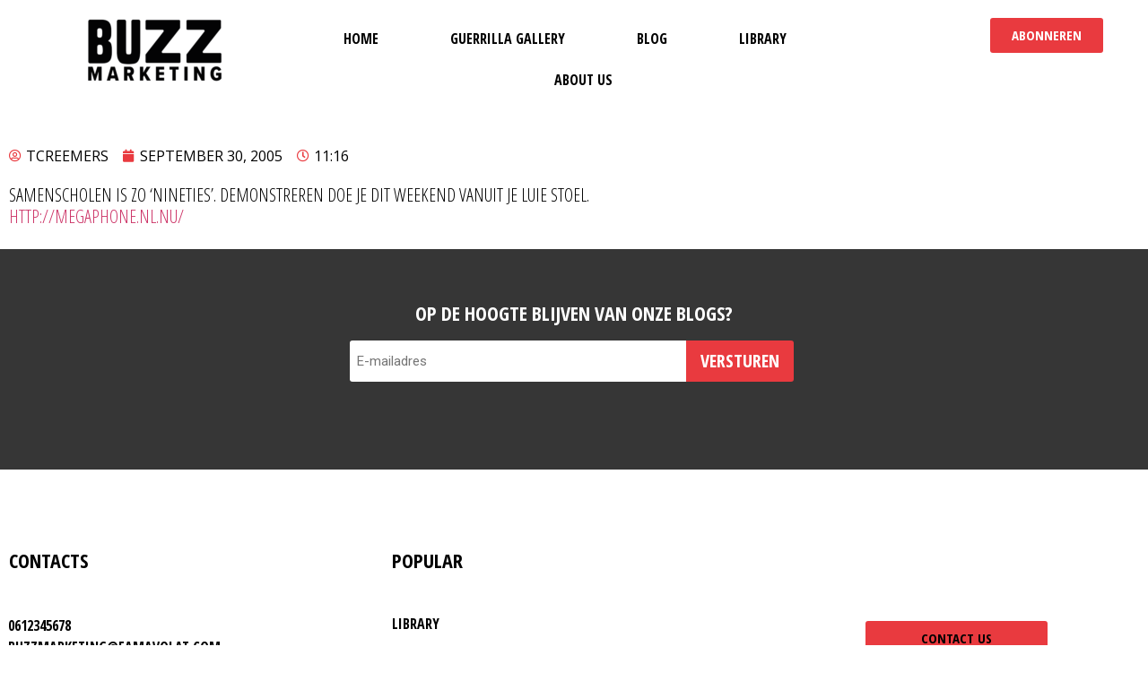

--- FILE ---
content_type: text/css
request_url: https://buzzmarketing.nl/wp-content/uploads/elementor/css/post-4524.css?ver=1655820992
body_size: 331
content:
.elementor-kit-4524{--e-global-color-primary:#E93A3F;--e-global-color-secondary:#000000;--e-global-color-text:#000000;--e-global-color-accent:#E93A3F;--e-global-color-0e1bd03:#8D8D8D;--e-global-typography-primary-font-family:"Permanent Marker";--e-global-typography-primary-font-weight:600;--e-global-typography-primary-text-transform:uppercase;--e-global-typography-secondary-font-family:"Open Sans Condensed";--e-global-typography-secondary-font-weight:700;--e-global-typography-secondary-text-transform:uppercase;--e-global-typography-text-font-family:"Open Sans";--e-global-typography-text-font-weight:400;--e-global-typography-text-text-transform:uppercase;--e-global-typography-accent-font-family:"Roboto";--e-global-typography-accent-font-weight:500;}.elementor-section.elementor-section-boxed > .elementor-container{max-width:1440px;}.e-container{--container-max-width:1440px;}.elementor-widget:not(:last-child){margin-bottom:20px;}.elementor-element{--widgets-spacing:20px;}{}h1.entry-title{display:var(--page-title-display);}.elementor-kit-4524 e-page-transition{background-color:#FFBC7D;}.site-header .header-inner{width:1440px;max-width:100%;}.site-header{padding-right:0px;padding-left:0px;}@media(max-width:1024px){.elementor-section.elementor-section-boxed > .elementor-container{max-width:1024px;}.e-container{--container-max-width:1024px;}}@media(max-width:767px){.elementor-section.elementor-section-boxed > .elementor-container{max-width:767px;}.e-container{--container-max-width:767px;}}

--- FILE ---
content_type: text/css
request_url: https://buzzmarketing.nl/wp-content/uploads/elementor/css/post-4542.css?ver=1655972082
body_size: 320
content:
.elementor-4542 .elementor-element.elementor-element-423ffec{box-shadow:0px 0px 10px 0px rgba(0, 0, 0, 0.1);padding:10px 40px 10px 40px;}.elementor-4542 .elementor-element.elementor-element-f00441a{text-align:left;}.elementor-4542 .elementor-element.elementor-element-4238f66 .elementor-menu-toggle{margin:0 auto;}.elementor-4542 .elementor-element.elementor-element-4238f66 .elementor-nav-menu .elementor-item{font-family:"Open Sans Condensed", Sans-serif;font-weight:700;text-transform:uppercase;}.elementor-4542 .elementor-element.elementor-element-4238f66{--e-nav-menu-horizontal-menu-item-margin:calc( 40px / 2 );}.elementor-4542 .elementor-element.elementor-element-4238f66 .elementor-nav-menu--main:not(.elementor-nav-menu--layout-horizontal) .elementor-nav-menu > li:not(:last-child){margin-bottom:40px;}.elementor-4542 .elementor-element.elementor-element-3754af7 .elementor-button{font-family:"Open Sans Condensed", Sans-serif;font-weight:700;text-transform:uppercase;}.elementor-4542 .elementor-element.elementor-element-c30037c{box-shadow:0px 0px 10px 0px rgba(0, 0, 0, 0.1);padding:10px 40px 10px 40px;}.elementor-4542 .elementor-element.elementor-element-a8b62d5{text-align:left;}.elementor-4542 .elementor-element.elementor-element-b53bb65 .elementor-button{font-family:"Open Sans Condensed", Sans-serif;font-weight:700;text-transform:uppercase;}.elementor-4542 .elementor-element.elementor-element-99b92b7 .elementor-menu-toggle{margin-left:auto;}.elementor-4542 .elementor-element.elementor-element-99b92b7 .elementor-nav-menu .elementor-item{font-family:"Open Sans Condensed", Sans-serif;font-weight:700;text-transform:uppercase;}.elementor-4542 .elementor-element.elementor-element-99b92b7{--e-nav-menu-horizontal-menu-item-margin:calc( 40px / 2 );}.elementor-4542 .elementor-element.elementor-element-99b92b7 .elementor-nav-menu--main:not(.elementor-nav-menu--layout-horizontal) .elementor-nav-menu > li:not(:last-child){margin-bottom:40px;}@media(max-width:1024px) and (min-width:768px){.elementor-4542 .elementor-element.elementor-element-04ead22{width:60%;}.elementor-4542 .elementor-element.elementor-element-8bccb1c{width:10%;}}@media(max-width:767px){.elementor-4542 .elementor-element.elementor-element-c527818{width:50%;}.elementor-4542 .elementor-element.elementor-element-8bccb1c{width:50%;}}

--- FILE ---
content_type: text/css
request_url: https://buzzmarketing.nl/wp-content/uploads/elementor/css/post-4709.css?ver=1655821270
body_size: 258
content:
.elementor-4709 .elementor-element.elementor-element-9ccbd48{transition:background 0.3s, border 0.3s, border-radius 0.3s, box-shadow 0.3s;}.elementor-4709 .elementor-element.elementor-element-9ccbd48 > .elementor-background-overlay{transition:background 0.3s, border-radius 0.3s, opacity 0.3s;}.elementor-4709 .elementor-element.elementor-element-64b78d2 img{width:100%;height:700px;object-fit:cover;opacity:1;}.elementor-4709 .elementor-element.elementor-element-64d1000{text-align:center;top:30px;}.elementor-4709 .elementor-element.elementor-element-64d1000 .elementor-heading-title{color:#FFFFFF;}body:not(.rtl) .elementor-4709 .elementor-element.elementor-element-64d1000{left:0px;}body.rtl .elementor-4709 .elementor-element.elementor-element-64d1000{right:0px;}.elementor-4709 .elementor-element.elementor-element-3e05905 > .elementor-container{max-width:1440px;}.elementor-4709 .elementor-element.elementor-element-d2c5655 .elementor-icon-list-icon{width:14px;}.elementor-4709 .elementor-element.elementor-element-d2c5655 .elementor-icon-list-icon i{font-size:14px;}.elementor-4709 .elementor-element.elementor-element-d2c5655 .elementor-icon-list-icon svg{--e-icon-list-icon-size:14px;}.elementor-4709 .elementor-element.elementor-element-1282a80{font-family:"Open Sans Condensed", Sans-serif;font-size:20px;text-transform:uppercase;line-height:1.2em;}